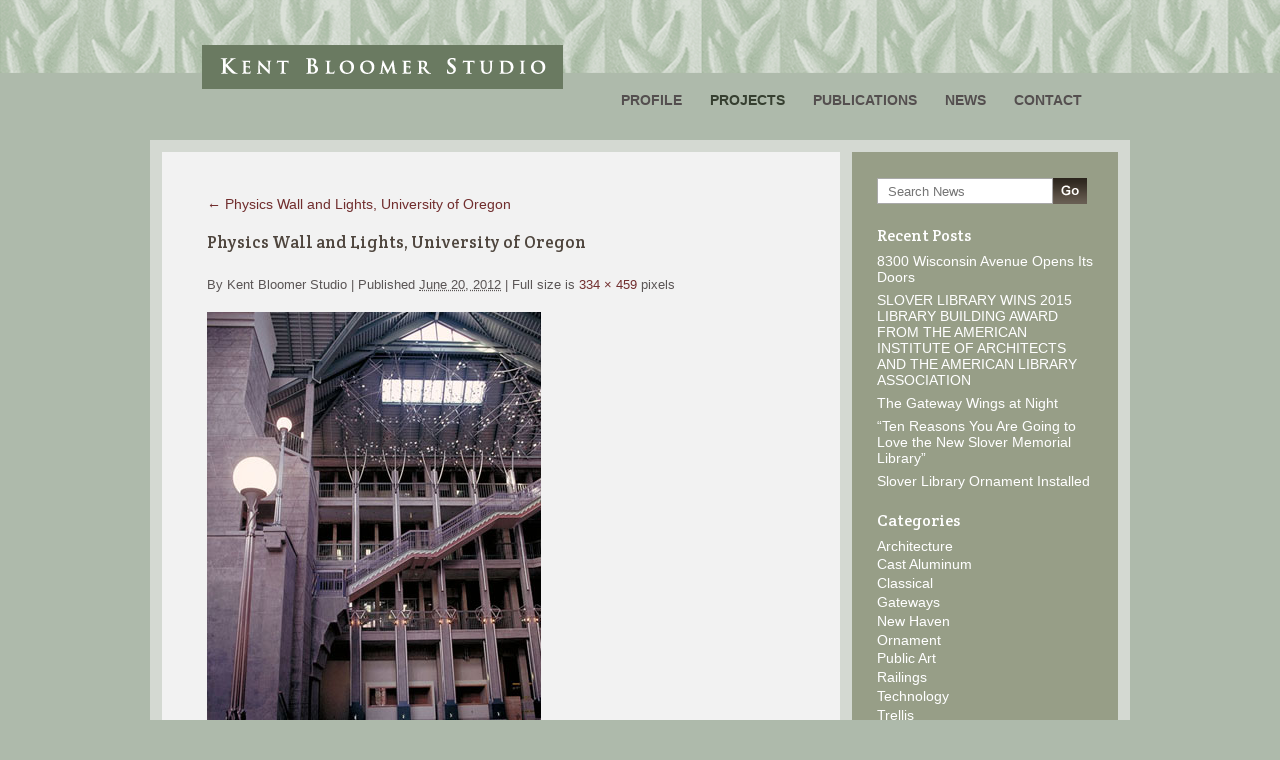

--- FILE ---
content_type: text/html; charset=UTF-8
request_url: https://bloomerstudio.com/projects/canopies-trellises/physics-wall-and-lights-university-of-oregon/proj_pwl_01/
body_size: 7501
content:
<!DOCTYPE html>
<html lang="en-US">
<head>
<meta charset="UTF-8" />

<link rel="profile" href="https://gmpg.org/xfn/11" />
<link rel="stylesheet" type="text/css" media="all" href="https://bloomerstudio.com/wordpress_1417579964/wp-content/themes/bloomerstudio/style.css" />
<link href='https://fonts.googleapis.com/css?family=Crete+Round' rel='stylesheet' type='text/css'>
<link rel="pingback" href="https://bloomerstudio.com/wordpress_1417579964/xmlrpc.php" />
<!--iPad -->
<meta name="viewport" content="width=1024" />
<meta name='robots' content='index, follow, max-image-preview:large, max-snippet:-1, max-video-preview:-1' />

	<!-- This site is optimized with the Yoast SEO plugin v21.1 - https://yoast.com/wordpress/plugins/seo/ -->
	<title>Physics Wall and Lights, University of Oregon - Kent Bloomer Studio</title>
	<link rel="canonical" href="https://bloomerstudio.com/projects/canopies-trellises/physics-wall-and-lights-university-of-oregon/proj_pwl_01/" />
	<meta property="og:locale" content="en_US" />
	<meta property="og:type" content="article" />
	<meta property="og:title" content="Physics Wall and Lights, University of Oregon - Kent Bloomer Studio" />
	<meta property="og:url" content="https://bloomerstudio.com/projects/canopies-trellises/physics-wall-and-lights-university-of-oregon/proj_pwl_01/" />
	<meta property="og:site_name" content="Kent Bloomer Studio" />
	<meta property="og:image" content="https://bloomerstudio.com/projects/canopies-trellises/physics-wall-and-lights-university-of-oregon/proj_pwl_01" />
	<meta property="og:image:width" content="334" />
	<meta property="og:image:height" content="459" />
	<meta property="og:image:type" content="image/jpeg" />
	<meta name="twitter:card" content="summary_large_image" />
	<script type="application/ld+json" class="yoast-schema-graph">{"@context":"https://schema.org","@graph":[{"@type":"WebPage","@id":"https://bloomerstudio.com/projects/canopies-trellises/physics-wall-and-lights-university-of-oregon/proj_pwl_01/","url":"https://bloomerstudio.com/projects/canopies-trellises/physics-wall-and-lights-university-of-oregon/proj_pwl_01/","name":"Physics Wall and Lights, University of Oregon - Kent Bloomer Studio","isPartOf":{"@id":"https://bloomerstudio.com/#website"},"primaryImageOfPage":{"@id":"https://bloomerstudio.com/projects/canopies-trellises/physics-wall-and-lights-university-of-oregon/proj_pwl_01/#primaryimage"},"image":{"@id":"https://bloomerstudio.com/projects/canopies-trellises/physics-wall-and-lights-university-of-oregon/proj_pwl_01/#primaryimage"},"thumbnailUrl":"https://bloomerstudio.com/wordpress_1417579964/wp-content/uploads/2012/06/proj_pwl_01.jpg","datePublished":"2012-06-20T19:53:56+00:00","dateModified":"2012-06-20T19:53:56+00:00","breadcrumb":{"@id":"https://bloomerstudio.com/projects/canopies-trellises/physics-wall-and-lights-university-of-oregon/proj_pwl_01/#breadcrumb"},"inLanguage":"en-US","potentialAction":[{"@type":"ReadAction","target":["https://bloomerstudio.com/projects/canopies-trellises/physics-wall-and-lights-university-of-oregon/proj_pwl_01/"]}]},{"@type":"ImageObject","inLanguage":"en-US","@id":"https://bloomerstudio.com/projects/canopies-trellises/physics-wall-and-lights-university-of-oregon/proj_pwl_01/#primaryimage","url":"https://bloomerstudio.com/wordpress_1417579964/wp-content/uploads/2012/06/proj_pwl_01.jpg","contentUrl":"https://bloomerstudio.com/wordpress_1417579964/wp-content/uploads/2012/06/proj_pwl_01.jpg","width":"334","height":"459","caption":"Physics Wall and Lights, University of Oregon"},{"@type":"BreadcrumbList","@id":"https://bloomerstudio.com/projects/canopies-trellises/physics-wall-and-lights-university-of-oregon/proj_pwl_01/#breadcrumb","itemListElement":[{"@type":"ListItem","position":1,"name":"Home","item":"https://bloomerstudio.com/"},{"@type":"ListItem","position":2,"name":"Projects","item":"https://bloomerstudio.com/projects/"},{"@type":"ListItem","position":3,"name":"Canopies &#038; Trellises","item":"https://bloomerstudio.com/projects/canopies-trellises/"},{"@type":"ListItem","position":4,"name":"Physics Wall and Lights, University of Oregon","item":"https://bloomerstudio.com/projects/canopies-trellises/physics-wall-and-lights-university-of-oregon/"},{"@type":"ListItem","position":5,"name":"Physics Wall and Lights, University of Oregon"}]},{"@type":"WebSite","@id":"https://bloomerstudio.com/#website","url":"https://bloomerstudio.com/","name":"Kent Bloomer Studio","description":"Architectural Ornament and Public Sculpture","potentialAction":[{"@type":"SearchAction","target":{"@type":"EntryPoint","urlTemplate":"https://bloomerstudio.com/?s={search_term_string}"},"query-input":"required name=search_term_string"}],"inLanguage":"en-US"}]}</script>
	<!-- / Yoast SEO plugin. -->


<link rel="alternate" type="application/rss+xml" title="Kent Bloomer Studio &raquo; Feed" href="https://bloomerstudio.com/feed/" />
<link rel="alternate" type="application/rss+xml" title="Kent Bloomer Studio &raquo; Comments Feed" href="https://bloomerstudio.com/comments/feed/" />
<link rel="alternate" type="application/rss+xml" title="Kent Bloomer Studio &raquo; Physics Wall and Lights, University of Oregon Comments Feed" href="https://bloomerstudio.com/projects/canopies-trellises/physics-wall-and-lights-university-of-oregon/proj_pwl_01/feed/" />
<script type="text/javascript">
window._wpemojiSettings = {"baseUrl":"https:\/\/s.w.org\/images\/core\/emoji\/14.0.0\/72x72\/","ext":".png","svgUrl":"https:\/\/s.w.org\/images\/core\/emoji\/14.0.0\/svg\/","svgExt":".svg","source":{"concatemoji":"https:\/\/bloomerstudio.com\/wordpress_1417579964\/wp-includes\/js\/wp-emoji-release.min.js?ver=5fc4389364c16e9221e1f42dd3126226"}};
/*! This file is auto-generated */
!function(e,a,t){var n,r,o,i=a.createElement("canvas"),p=i.getContext&&i.getContext("2d");function s(e,t){var a=String.fromCharCode,e=(p.clearRect(0,0,i.width,i.height),p.fillText(a.apply(this,e),0,0),i.toDataURL());return p.clearRect(0,0,i.width,i.height),p.fillText(a.apply(this,t),0,0),e===i.toDataURL()}function c(e){var t=a.createElement("script");t.src=e,t.defer=t.type="text/javascript",a.getElementsByTagName("head")[0].appendChild(t)}for(o=Array("flag","emoji"),t.supports={everything:!0,everythingExceptFlag:!0},r=0;r<o.length;r++)t.supports[o[r]]=function(e){if(p&&p.fillText)switch(p.textBaseline="top",p.font="600 32px Arial",e){case"flag":return s([127987,65039,8205,9895,65039],[127987,65039,8203,9895,65039])?!1:!s([55356,56826,55356,56819],[55356,56826,8203,55356,56819])&&!s([55356,57332,56128,56423,56128,56418,56128,56421,56128,56430,56128,56423,56128,56447],[55356,57332,8203,56128,56423,8203,56128,56418,8203,56128,56421,8203,56128,56430,8203,56128,56423,8203,56128,56447]);case"emoji":return!s([129777,127995,8205,129778,127999],[129777,127995,8203,129778,127999])}return!1}(o[r]),t.supports.everything=t.supports.everything&&t.supports[o[r]],"flag"!==o[r]&&(t.supports.everythingExceptFlag=t.supports.everythingExceptFlag&&t.supports[o[r]]);t.supports.everythingExceptFlag=t.supports.everythingExceptFlag&&!t.supports.flag,t.DOMReady=!1,t.readyCallback=function(){t.DOMReady=!0},t.supports.everything||(n=function(){t.readyCallback()},a.addEventListener?(a.addEventListener("DOMContentLoaded",n,!1),e.addEventListener("load",n,!1)):(e.attachEvent("onload",n),a.attachEvent("onreadystatechange",function(){"complete"===a.readyState&&t.readyCallback()})),(e=t.source||{}).concatemoji?c(e.concatemoji):e.wpemoji&&e.twemoji&&(c(e.twemoji),c(e.wpemoji)))}(window,document,window._wpemojiSettings);
</script>
<style type="text/css">
img.wp-smiley,
img.emoji {
	display: inline !important;
	border: none !important;
	box-shadow: none !important;
	height: 1em !important;
	width: 1em !important;
	margin: 0 0.07em !important;
	vertical-align: -0.1em !important;
	background: none !important;
	padding: 0 !important;
}
</style>
	<link rel='stylesheet' id='wp-block-library-css' href='https://bloomerstudio.com/wordpress_1417579964/wp-includes/css/dist/block-library/style.min.css?ver=5fc4389364c16e9221e1f42dd3126226' type='text/css' media='all' />
<style id='wp-block-library-theme-inline-css' type='text/css'>
.wp-block-audio figcaption{color:#555;font-size:13px;text-align:center}.is-dark-theme .wp-block-audio figcaption{color:hsla(0,0%,100%,.65)}.wp-block-audio{margin:0 0 1em}.wp-block-code{border:1px solid #ccc;border-radius:4px;font-family:Menlo,Consolas,monaco,monospace;padding:.8em 1em}.wp-block-embed figcaption{color:#555;font-size:13px;text-align:center}.is-dark-theme .wp-block-embed figcaption{color:hsla(0,0%,100%,.65)}.wp-block-embed{margin:0 0 1em}.blocks-gallery-caption{color:#555;font-size:13px;text-align:center}.is-dark-theme .blocks-gallery-caption{color:hsla(0,0%,100%,.65)}.wp-block-image figcaption{color:#555;font-size:13px;text-align:center}.is-dark-theme .wp-block-image figcaption{color:hsla(0,0%,100%,.65)}.wp-block-image{margin:0 0 1em}.wp-block-pullquote{border-top:4px solid;border-bottom:4px solid;margin-bottom:1.75em;color:currentColor}.wp-block-pullquote__citation,.wp-block-pullquote cite,.wp-block-pullquote footer{color:currentColor;text-transform:uppercase;font-size:.8125em;font-style:normal}.wp-block-quote{border-left:.25em solid;margin:0 0 1.75em;padding-left:1em}.wp-block-quote cite,.wp-block-quote footer{color:currentColor;font-size:.8125em;position:relative;font-style:normal}.wp-block-quote.has-text-align-right{border-left:none;border-right:.25em solid;padding-left:0;padding-right:1em}.wp-block-quote.has-text-align-center{border:none;padding-left:0}.wp-block-quote.is-large,.wp-block-quote.is-style-large,.wp-block-quote.is-style-plain{border:none}.wp-block-search .wp-block-search__label{font-weight:700}.wp-block-search__button{border:1px solid #ccc;padding:.375em .625em}:where(.wp-block-group.has-background){padding:1.25em 2.375em}.wp-block-separator.has-css-opacity{opacity:.4}.wp-block-separator{border:none;border-bottom:2px solid;margin-left:auto;margin-right:auto}.wp-block-separator.has-alpha-channel-opacity{opacity:1}.wp-block-separator:not(.is-style-wide):not(.is-style-dots){width:100px}.wp-block-separator.has-background:not(.is-style-dots){border-bottom:none;height:1px}.wp-block-separator.has-background:not(.is-style-wide):not(.is-style-dots){height:2px}.wp-block-table{margin:"0 0 1em 0"}.wp-block-table thead{border-bottom:3px solid}.wp-block-table tfoot{border-top:3px solid}.wp-block-table td,.wp-block-table th{word-break:normal}.wp-block-table figcaption{color:#555;font-size:13px;text-align:center}.is-dark-theme .wp-block-table figcaption{color:hsla(0,0%,100%,.65)}.wp-block-video figcaption{color:#555;font-size:13px;text-align:center}.is-dark-theme .wp-block-video figcaption{color:hsla(0,0%,100%,.65)}.wp-block-video{margin:0 0 1em}.wp-block-template-part.has-background{padding:1.25em 2.375em;margin-top:0;margin-bottom:0}
</style>
<link rel='stylesheet' id='classic-theme-styles-css' href='https://bloomerstudio.com/wordpress_1417579964/wp-includes/css/classic-themes.min.css?ver=1' type='text/css' media='all' />
<style id='global-styles-inline-css' type='text/css'>
body{--wp--preset--color--black: #000;--wp--preset--color--cyan-bluish-gray: #abb8c3;--wp--preset--color--white: #fff;--wp--preset--color--pale-pink: #f78da7;--wp--preset--color--vivid-red: #cf2e2e;--wp--preset--color--luminous-vivid-orange: #ff6900;--wp--preset--color--luminous-vivid-amber: #fcb900;--wp--preset--color--light-green-cyan: #7bdcb5;--wp--preset--color--vivid-green-cyan: #00d084;--wp--preset--color--pale-cyan-blue: #8ed1fc;--wp--preset--color--vivid-cyan-blue: #0693e3;--wp--preset--color--vivid-purple: #9b51e0;--wp--preset--color--blue: #0066cc;--wp--preset--color--medium-gray: #666;--wp--preset--color--light-gray: #f1f1f1;--wp--preset--gradient--vivid-cyan-blue-to-vivid-purple: linear-gradient(135deg,rgba(6,147,227,1) 0%,rgb(155,81,224) 100%);--wp--preset--gradient--light-green-cyan-to-vivid-green-cyan: linear-gradient(135deg,rgb(122,220,180) 0%,rgb(0,208,130) 100%);--wp--preset--gradient--luminous-vivid-amber-to-luminous-vivid-orange: linear-gradient(135deg,rgba(252,185,0,1) 0%,rgba(255,105,0,1) 100%);--wp--preset--gradient--luminous-vivid-orange-to-vivid-red: linear-gradient(135deg,rgba(255,105,0,1) 0%,rgb(207,46,46) 100%);--wp--preset--gradient--very-light-gray-to-cyan-bluish-gray: linear-gradient(135deg,rgb(238,238,238) 0%,rgb(169,184,195) 100%);--wp--preset--gradient--cool-to-warm-spectrum: linear-gradient(135deg,rgb(74,234,220) 0%,rgb(151,120,209) 20%,rgb(207,42,186) 40%,rgb(238,44,130) 60%,rgb(251,105,98) 80%,rgb(254,248,76) 100%);--wp--preset--gradient--blush-light-purple: linear-gradient(135deg,rgb(255,206,236) 0%,rgb(152,150,240) 100%);--wp--preset--gradient--blush-bordeaux: linear-gradient(135deg,rgb(254,205,165) 0%,rgb(254,45,45) 50%,rgb(107,0,62) 100%);--wp--preset--gradient--luminous-dusk: linear-gradient(135deg,rgb(255,203,112) 0%,rgb(199,81,192) 50%,rgb(65,88,208) 100%);--wp--preset--gradient--pale-ocean: linear-gradient(135deg,rgb(255,245,203) 0%,rgb(182,227,212) 50%,rgb(51,167,181) 100%);--wp--preset--gradient--electric-grass: linear-gradient(135deg,rgb(202,248,128) 0%,rgb(113,206,126) 100%);--wp--preset--gradient--midnight: linear-gradient(135deg,rgb(2,3,129) 0%,rgb(40,116,252) 100%);--wp--preset--duotone--dark-grayscale: url('#wp-duotone-dark-grayscale');--wp--preset--duotone--grayscale: url('#wp-duotone-grayscale');--wp--preset--duotone--purple-yellow: url('#wp-duotone-purple-yellow');--wp--preset--duotone--blue-red: url('#wp-duotone-blue-red');--wp--preset--duotone--midnight: url('#wp-duotone-midnight');--wp--preset--duotone--magenta-yellow: url('#wp-duotone-magenta-yellow');--wp--preset--duotone--purple-green: url('#wp-duotone-purple-green');--wp--preset--duotone--blue-orange: url('#wp-duotone-blue-orange');--wp--preset--font-size--small: 13px;--wp--preset--font-size--medium: 20px;--wp--preset--font-size--large: 36px;--wp--preset--font-size--x-large: 42px;--wp--preset--spacing--20: 0.44rem;--wp--preset--spacing--30: 0.67rem;--wp--preset--spacing--40: 1rem;--wp--preset--spacing--50: 1.5rem;--wp--preset--spacing--60: 2.25rem;--wp--preset--spacing--70: 3.38rem;--wp--preset--spacing--80: 5.06rem;}:where(.is-layout-flex){gap: 0.5em;}body .is-layout-flow > .alignleft{float: left;margin-inline-start: 0;margin-inline-end: 2em;}body .is-layout-flow > .alignright{float: right;margin-inline-start: 2em;margin-inline-end: 0;}body .is-layout-flow > .aligncenter{margin-left: auto !important;margin-right: auto !important;}body .is-layout-constrained > .alignleft{float: left;margin-inline-start: 0;margin-inline-end: 2em;}body .is-layout-constrained > .alignright{float: right;margin-inline-start: 2em;margin-inline-end: 0;}body .is-layout-constrained > .aligncenter{margin-left: auto !important;margin-right: auto !important;}body .is-layout-constrained > :where(:not(.alignleft):not(.alignright):not(.alignfull)){max-width: var(--wp--style--global--content-size);margin-left: auto !important;margin-right: auto !important;}body .is-layout-constrained > .alignwide{max-width: var(--wp--style--global--wide-size);}body .is-layout-flex{display: flex;}body .is-layout-flex{flex-wrap: wrap;align-items: center;}body .is-layout-flex > *{margin: 0;}:where(.wp-block-columns.is-layout-flex){gap: 2em;}.has-black-color{color: var(--wp--preset--color--black) !important;}.has-cyan-bluish-gray-color{color: var(--wp--preset--color--cyan-bluish-gray) !important;}.has-white-color{color: var(--wp--preset--color--white) !important;}.has-pale-pink-color{color: var(--wp--preset--color--pale-pink) !important;}.has-vivid-red-color{color: var(--wp--preset--color--vivid-red) !important;}.has-luminous-vivid-orange-color{color: var(--wp--preset--color--luminous-vivid-orange) !important;}.has-luminous-vivid-amber-color{color: var(--wp--preset--color--luminous-vivid-amber) !important;}.has-light-green-cyan-color{color: var(--wp--preset--color--light-green-cyan) !important;}.has-vivid-green-cyan-color{color: var(--wp--preset--color--vivid-green-cyan) !important;}.has-pale-cyan-blue-color{color: var(--wp--preset--color--pale-cyan-blue) !important;}.has-vivid-cyan-blue-color{color: var(--wp--preset--color--vivid-cyan-blue) !important;}.has-vivid-purple-color{color: var(--wp--preset--color--vivid-purple) !important;}.has-black-background-color{background-color: var(--wp--preset--color--black) !important;}.has-cyan-bluish-gray-background-color{background-color: var(--wp--preset--color--cyan-bluish-gray) !important;}.has-white-background-color{background-color: var(--wp--preset--color--white) !important;}.has-pale-pink-background-color{background-color: var(--wp--preset--color--pale-pink) !important;}.has-vivid-red-background-color{background-color: var(--wp--preset--color--vivid-red) !important;}.has-luminous-vivid-orange-background-color{background-color: var(--wp--preset--color--luminous-vivid-orange) !important;}.has-luminous-vivid-amber-background-color{background-color: var(--wp--preset--color--luminous-vivid-amber) !important;}.has-light-green-cyan-background-color{background-color: var(--wp--preset--color--light-green-cyan) !important;}.has-vivid-green-cyan-background-color{background-color: var(--wp--preset--color--vivid-green-cyan) !important;}.has-pale-cyan-blue-background-color{background-color: var(--wp--preset--color--pale-cyan-blue) !important;}.has-vivid-cyan-blue-background-color{background-color: var(--wp--preset--color--vivid-cyan-blue) !important;}.has-vivid-purple-background-color{background-color: var(--wp--preset--color--vivid-purple) !important;}.has-black-border-color{border-color: var(--wp--preset--color--black) !important;}.has-cyan-bluish-gray-border-color{border-color: var(--wp--preset--color--cyan-bluish-gray) !important;}.has-white-border-color{border-color: var(--wp--preset--color--white) !important;}.has-pale-pink-border-color{border-color: var(--wp--preset--color--pale-pink) !important;}.has-vivid-red-border-color{border-color: var(--wp--preset--color--vivid-red) !important;}.has-luminous-vivid-orange-border-color{border-color: var(--wp--preset--color--luminous-vivid-orange) !important;}.has-luminous-vivid-amber-border-color{border-color: var(--wp--preset--color--luminous-vivid-amber) !important;}.has-light-green-cyan-border-color{border-color: var(--wp--preset--color--light-green-cyan) !important;}.has-vivid-green-cyan-border-color{border-color: var(--wp--preset--color--vivid-green-cyan) !important;}.has-pale-cyan-blue-border-color{border-color: var(--wp--preset--color--pale-cyan-blue) !important;}.has-vivid-cyan-blue-border-color{border-color: var(--wp--preset--color--vivid-cyan-blue) !important;}.has-vivid-purple-border-color{border-color: var(--wp--preset--color--vivid-purple) !important;}.has-vivid-cyan-blue-to-vivid-purple-gradient-background{background: var(--wp--preset--gradient--vivid-cyan-blue-to-vivid-purple) !important;}.has-light-green-cyan-to-vivid-green-cyan-gradient-background{background: var(--wp--preset--gradient--light-green-cyan-to-vivid-green-cyan) !important;}.has-luminous-vivid-amber-to-luminous-vivid-orange-gradient-background{background: var(--wp--preset--gradient--luminous-vivid-amber-to-luminous-vivid-orange) !important;}.has-luminous-vivid-orange-to-vivid-red-gradient-background{background: var(--wp--preset--gradient--luminous-vivid-orange-to-vivid-red) !important;}.has-very-light-gray-to-cyan-bluish-gray-gradient-background{background: var(--wp--preset--gradient--very-light-gray-to-cyan-bluish-gray) !important;}.has-cool-to-warm-spectrum-gradient-background{background: var(--wp--preset--gradient--cool-to-warm-spectrum) !important;}.has-blush-light-purple-gradient-background{background: var(--wp--preset--gradient--blush-light-purple) !important;}.has-blush-bordeaux-gradient-background{background: var(--wp--preset--gradient--blush-bordeaux) !important;}.has-luminous-dusk-gradient-background{background: var(--wp--preset--gradient--luminous-dusk) !important;}.has-pale-ocean-gradient-background{background: var(--wp--preset--gradient--pale-ocean) !important;}.has-electric-grass-gradient-background{background: var(--wp--preset--gradient--electric-grass) !important;}.has-midnight-gradient-background{background: var(--wp--preset--gradient--midnight) !important;}.has-small-font-size{font-size: var(--wp--preset--font-size--small) !important;}.has-medium-font-size{font-size: var(--wp--preset--font-size--medium) !important;}.has-large-font-size{font-size: var(--wp--preset--font-size--large) !important;}.has-x-large-font-size{font-size: var(--wp--preset--font-size--x-large) !important;}
.wp-block-navigation a:where(:not(.wp-element-button)){color: inherit;}
:where(.wp-block-columns.is-layout-flex){gap: 2em;}
.wp-block-pullquote{font-size: 1.5em;line-height: 1.6;}
</style>
<script type='text/javascript' src='https://bloomerstudio.com/wordpress_1417579964/wp-includes/js/jquery/jquery.min.js?ver=3.6.1' id='jquery-core-js'></script>
<script type='text/javascript' src='https://bloomerstudio.com/wordpress_1417579964/wp-includes/js/jquery/jquery-migrate.min.js?ver=3.3.2' id='jquery-migrate-js'></script>
<script type='text/javascript' src='https://bloomerstudio.com/wordpress_1417579964/wp-content/themes/bloomerstudio/jsLib/jquery.cycle.all.js?ver=5fc4389364c16e9221e1f42dd3126226' id='jquery-cycle-js'></script>
<link rel="https://api.w.org/" href="https://bloomerstudio.com/wp-json/" /><link rel="alternate" type="application/json" href="https://bloomerstudio.com/wp-json/wp/v2/media/259" /><link rel="alternate" type="application/json+oembed" href="https://bloomerstudio.com/wp-json/oembed/1.0/embed?url=https%3A%2F%2Fbloomerstudio.com%2Fprojects%2Fcanopies-trellises%2Fphysics-wall-and-lights-university-of-oregon%2Fproj_pwl_01%2F" />
<link rel="alternate" type="text/xml+oembed" href="https://bloomerstudio.com/wp-json/oembed/1.0/embed?url=https%3A%2F%2Fbloomerstudio.com%2Fprojects%2Fcanopies-trellises%2Fphysics-wall-and-lights-university-of-oregon%2Fproj_pwl_01%2F&#038;format=xml" />
<!-- All in one Favicon 4.8 --><link rel="shortcut icon" href="https://bloomerstudio.com/wordpress_1417579964/wp-content/uploads/2012/06/favicon.ico" />
<!--slideshow -->
</head>

<body data-rsssl=1 class="attachment attachment-template-default attachmentid-259 attachment-jpeg">
<div id="ctnr">
	<div id="hdr">
		<div id="logo"><a href="https://bloomerstudio.com/" title="Kent Bloomer Studio - Architectural Ornament and Public Sculpture">Kent Bloomer Studio</a></div>
		<div id="nav">
						<div class="skip-link screen-reader-text"><a href="#content" title="Skip to content">Skip to content</a></div>
						<ul>
				<li class="page_item page-item-12 page_item_has_children"><a href="https://bloomerstudio.com/profile/">Profile</a></li>
<li class="page_item page-item-14 page_item_has_children current_page_ancestor"><a href="https://bloomerstudio.com/projects/">Projects</a></li>
<li class="page_item page-item-314"><a href="https://bloomerstudio.com/publications/">Publications</a></li>
<li class="page_item page-item-10"><a href="https://bloomerstudio.com/news/">News</a></li>
<li class="page_item page-item-16"><a href="https://bloomerstudio.com/contact/">Contact</a></li>
			</ul>
		</div>
	</div><!-- #header -->

	<div id="main">

		<div id="sec">
			<table cellspacing="0">
				<tr>
					<td id="content" role="main" class="content-blog">

					

									<p class="page-title"><a href="https://bloomerstudio.com/projects/canopies-trellises/physics-wall-and-lights-university-of-oregon/" title="Return to Physics Wall and Lights, University of Oregon" rel="gallery"><span class="meta-nav">&larr;</span> Physics Wall and Lights, University of Oregon</a></p>
				
				<div id="post-259" class="post-259 attachment type-attachment status-inherit hentry">
					<h2 class="entry-title">Physics Wall and Lights, University of Oregon</h2>

					<div class="entry-meta">
						<span class="meta-prep meta-prep-author">By</span> <span class="author vcard"><a class="url fn n" href="https://bloomerstudio.com/author/bloomerstudio/" title="View all posts by Kent Bloomer Studio" rel="author">Kent Bloomer Studio</a></span>						<span class="meta-sep">|</span>
						<span class="meta-prep meta-prep-entry-date">Published</span> <span class="entry-date"><abbr class="published" title="7:53 pm">June 20, 2012</abbr></span> <span class="meta-sep">|</span> Full size is <a href="https://bloomerstudio.com/wordpress_1417579964/wp-content/uploads/2012/06/proj_pwl_01.jpg" title="Link to full-size image">334 &times; 459</a> pixels											</div><!-- .entry-meta -->

					<div class="entry-content">
						<div class="entry-attachment">
						<p class="attachment"><a href="https://bloomerstudio.com/projects/canopies-trellises/physics-wall-and-lights-university-of-oregon/proj_pwl_02/" title="Physics Wall and Lights, University of Oregon" rel="attachment"><img width="334" height="459" src="https://bloomerstudio.com/wordpress_1417579964/wp-content/uploads/2012/06/proj_pwl_01.jpg" class="attachment-900x900 size-900x900" alt="Physics Wall and Lights, University of Oregon" decoding="async" loading="eager" /></a></p>

						<div id="nav-below" class="navigation">
							<div class="nav-previous"></div>
							<div class="nav-next"><a href='https://bloomerstudio.com/projects/canopies-trellises/physics-wall-and-lights-university-of-oregon/proj_pwl_02/'>Physics Wall and Lights, University of Oregon</a></div>
						</div><!-- #nav-below -->
						</div><!-- .entry-attachment -->
						<div class="entry-caption"></div>


					</div><!-- .entry-content -->

					<div class="entry-utility">
						Bookmark the <a href="https://bloomerstudio.com/projects/canopies-trellises/physics-wall-and-lights-university-of-oregon/proj_pwl_01/" title="Permalink to Physics Wall and Lights, University of Oregon" rel="bookmark">permalink</a>.											</div><!-- .entry-utility -->
				</div><!-- #post-## -->


			<div id="comments">




	<div id="respond" class="comment-respond">
		<h3 id="reply-title" class="comment-reply-title">Leave a Reply <small><a rel="nofollow" id="cancel-comment-reply-link" href="/projects/canopies-trellises/physics-wall-and-lights-university-of-oregon/proj_pwl_01/#respond" style="display:none;">Cancel reply</a></small></h3><p class="must-log-in">You must be <a href="https://bloomerstudio.com/wordpress_1417579964/wp-login.php?redirect_to=https%3A%2F%2Fbloomerstudio.com%2Fprojects%2Fcanopies-trellises%2Fphysics-wall-and-lights-university-of-oregon%2Fproj_pwl_01%2F">logged in</a> to post a comment.</p>	</div><!-- #respond -->
	
</div><!-- #comments -->


					</td><!-- #content -->
					<td id="sidebar">
					
		<div id="primary" class="widget-area" role="complementary">
			<div class="widget">
				<ul class="xoxo">
	
	<li id="search-2" class="widget-container widget_search">	<form method="get" id="searchform" action="https://bloomerstudio.com/">
		<input type="hidden" name="post_type[]" value="post" />
		<input type="hidden" name="post_type[]" value="awards" />
		<input type="hidden" name="post_type[]" value="publications" />
		<input type="text" class="field" name="s" id="s" placeholder="Search News" onfocus='javascript:if (this.value==&#039;Search News&#039;) {this.value=&#039;&#039;;}' onblur='javascript:if (this.value==&#039;&#039;) {this.value=&#039;Search News&#039;;}' />
		<input name="submit" type="image" class="submit" id="searchsubmit" src="https://bloomerstudio.com/wordpress_1417579964/wp-content/themes/bloomerstudio/images/btn_search_go.gif" alt="Search Bloomer Studio" />
	</form>
</li>
		<li id="recent-posts-2" class="widget-container widget_recent_entries">
		<h3 class="widget-title">Recent Posts</h3>
		<ul>
											<li>
					<a href="https://bloomerstudio.com/2016/11/8300-wisconsin-avenue-opens-its-doors/">8300 Wisconsin Avenue Opens Its Doors</a>
									</li>
											<li>
					<a href="https://bloomerstudio.com/2015/04/slover-library-wins-2015-library-building-award-from-the-american-institute-of-architects-and-the-american-library-association/">SLOVER LIBRARY WINS   2015 LIBRARY BUILDING AWARD  FROM THE AMERICAN INSTITUTE OF ARCHITECTS AND  THE AMERICAN LIBRARY ASSOCIATION</a>
									</li>
											<li>
					<a href="https://bloomerstudio.com/2014/11/the-gateway-wings-at-night/">The Gateway Wings at Night</a>
									</li>
											<li>
					<a href="https://bloomerstudio.com/2014/11/ten-reasons-you-are-going-to-love-slover-library/">&#8220;Ten Reasons You Are Going to Love the New Slover Memorial Library&#8221;</a>
									</li>
											<li>
					<a href="https://bloomerstudio.com/2014/11/slover-library-ornament-installed/">Slover Library Ornament Installed</a>
									</li>
					</ul>

		</li><li id="categories-2" class="widget-container widget_categories"><h3 class="widget-title">Categories</h3>
			<ul>
					<li class="cat-item cat-item-3"><a href="https://bloomerstudio.com/category/architecture/">Architecture</a>
</li>
	<li class="cat-item cat-item-9"><a href="https://bloomerstudio.com/category/cast-aluminum/">Cast Aluminum</a>
</li>
	<li class="cat-item cat-item-10"><a href="https://bloomerstudio.com/category/classical/">Classical</a>
</li>
	<li class="cat-item cat-item-11"><a href="https://bloomerstudio.com/category/gateways/">Gateways</a>
</li>
	<li class="cat-item cat-item-8"><a href="https://bloomerstudio.com/category/new-haven/">New Haven</a>
</li>
	<li class="cat-item cat-item-4"><a href="https://bloomerstudio.com/category/ornament/">Ornament</a>
</li>
	<li class="cat-item cat-item-13"><a href="https://bloomerstudio.com/category/public-art/">Public Art</a>
</li>
	<li class="cat-item cat-item-7"><a href="https://bloomerstudio.com/category/railings/">Railings</a>
</li>
	<li class="cat-item cat-item-5"><a href="https://bloomerstudio.com/category/technology/">Technology</a>
</li>
	<li class="cat-item cat-item-6"><a href="https://bloomerstudio.com/category/trellis/">Trellis</a>
</li>
	<li class="cat-item cat-item-1"><a href="https://bloomerstudio.com/category/uncategorized/">Uncategorized</a>
</li>
			</ul>

			</li><li id="archives-2" class="widget-container widget_archive"><h3 class="widget-title">Archives</h3>
			<ul>
					<li><a href='https://bloomerstudio.com/2016/11/'>November 2016</a></li>
	<li><a href='https://bloomerstudio.com/2015/04/'>April 2015</a></li>
	<li><a href='https://bloomerstudio.com/2014/11/'>November 2014</a></li>
	<li><a href='https://bloomerstudio.com/2013/11/'>November 2013</a></li>
	<li><a href='https://bloomerstudio.com/2013/10/'>October 2013</a></li>
	<li><a href='https://bloomerstudio.com/2013/05/'>May 2013</a></li>
	<li><a href='https://bloomerstudio.com/2013/01/'>January 2013</a></li>
	<li><a href='https://bloomerstudio.com/2012/11/'>November 2012</a></li>
	<li><a href='https://bloomerstudio.com/2012/06/'>June 2012</a></li>
			</ul>

			</li>				</ul>
			</div>
		</div><!-- #primary .widget-area -->
					</td>
				</tr>
			</table>
		</div><!-- #sec -->

	</div><!-- #main -->
	
</div><!-- #wrapper -->
<div id="ftr">
	<div id="msthd">
		

			<div id="footer-widget-area" role="complementary">

				<div id="first" class="widget-area">
					<ul class="xoxo">
						<li id="text-2" class="widget-container widget_text">			<div class="textwidget"><ul>
			<li><span>&copy; 2017 Kent Bloomer Studio</span></li>
			<li>319 Peck Street, New Haven, CT 06513</li>
			<li>(203) 562-7559 tel</li>
			<li><a href="mailto:info@bloomerstudio.com" title="Email Kent Bloomer Studio">info@bloomerstudio.com</a></li>
		</ul>
		<p>Site design by <a href="http://www.duuplex.com/" title="Duuplex Design" target="_blank" rel="noopener">Duuplex</a></p></div>
		</li>					</ul>
				</div><!-- #first .widget-area -->




			</div><!-- #footer-widget-area -->
	</div>
	<div id="scl">
		<ul>
			<li><a href="https://www.facebook.com/BloomerStudio" title="Find Kent Bloomer Studio on Facebook" target="_blank"><img src="https://bloomerstudio.com/wordpress_1417579964/wp-content/themes/bloomerstudio/images/icn_facebook.png" width="22" height="21" alt="Find Kent Bloomer Studio on Facebook" /></a></li>
			<!--<li><a href="#" title="Connect with Kent Bloomer Studio on LinkedIn" target="_blank"><img src="https://bloomerstudio.com/wordpress_1417579964/wp-content/themes/bloomerstudio/images/icn_linkedin.png" width="21" height="21" alt="Connect with Kent Bloomer Studio on LinkedIn" /></a></li> -->
		</ul>
	</div>
</div><!-- #footer -->
<script type='text/javascript' src='https://bloomerstudio.com/wordpress_1417579964/wp-includes/js/comment-reply.min.js?ver=5fc4389364c16e9221e1f42dd3126226' id='comment-reply-js'></script>
</body>
</html>

<!-- Dynamic page generated in 0.650 seconds. -->
<!-- Cached page generated by WP-Super-Cache on 2026-01-14 07:35:14 -->

<!-- Compression = gzip -->

--- FILE ---
content_type: text/css
request_url: https://bloomerstudio.com/wordpress_1417579964/wp-content/themes/bloomerstudio/style.css
body_size: 4454
content:
/*
Theme Name: Kent Bloomer Studio
Theme URI: http://bloomerstudio.com/
Description: Custom Theme for Kent Bloomer Studio
Author: Duuplex
Version: 1.0
*/
html, body {
	height: 100%;
}
body {
	font: 14px Arial, Helvetica, sans-serif;
	color: #5b5656;
	text-align: center;
	margin: 0px auto;
	background: #aebaab url(images/bg.gif) repeat-x;
	height: 100%; /* needed for container min-height */
}
img {
	border-width: 0px;
}
table {
	border-width: 0px;
}
td {
	vertical-align: top;
	padding: 0px;
}
form {
	margin: 0;
}
p, li {
	line-height: 1.5em;
	margin: 0px 0px 1.1em;
	font-size: 14px;
}
pre {
	white-space: normal;
	font: 14px Arial, Helvetica, sans-serif;
	line-height: 1.5em;
	margin: 0px 0px 1.1em;
}
.content-staff p {
	margin: 0px 0px .4em;
}
.content-services p {
	margin: 0px 0px 1.4em;
}
a, a:active, a:visited {
	color: #712e2e;
	text-decoration: none;
	outline: none !important;
}
a:hover {
	color: #712e2e;
	text-decoration: underline;
}
:active {
	outline: none !important;
}
:focus {
	-moz-outline-style: none !important;
	outline: none !important;
}
h1 {
	font-size: 16px;
	font-weight: bold;
	color: #4f463e;
	line-height: 1.4em;
	margin: 0 0 .2em;
}
h1.entry-title {
	font-size: 18px;
	margin: 0 0 .5em;
}
h1.entry-title a, h1.entry-title a:active, h1.entry-title a:visited {
	color: #4F463E;
}
h1.page-title {
	font-size: 16px;
	margin: 0 0 1em;
}
h2 {
	font-size: 17px;
	font-weight: 300;
	color: #4f463e;
	line-height: 1.5em;
	margin: 0 0 1.3em;
	font-family: 'Crete Round', serif;
}
.content-staff h2 {
	font-size: 14px;
	margin: 0 0 .3em;
}
h3 {
	font-size: 16px;
	font-weight: 300;
	color: #4f463e;
	line-height: 1.5em;
	margin: 0;
	font-family: 'Crete Round', serif;
}
h4 {
	font-size: 16px;
	font-weight: 300;
	color: #4f463e;
	line-height: 1.5em;
	margin: 0 0 0.5em;
	font-family: 'Crete Round', serif;
}
h4.wp-socializer-title {
	float: left;
	margin: 4px 8px 0 0;
	font-weight: bold;
	font-size: 12px;
}
h5 {
	font-size: 14px;
	font-weight: normal;
	color: #303030;
	margin: 6px 0px 0.5em;
	line-height: 1.4em;
}
h6 {
	font-size: 14px;
	line-height: 1.5em;
	font-weight: bold;
	color: #303030;
	margin: 0px 0px 2px;
}
.SSImage {
	position: absolute;
}
.SSImage img {
	display: block;
}

/*container*/
#ctnr {
	width: 980px;
	padding: 0 22px;
	margin: 0 auto;
	text-align: left;
	min-height: 100%;
	height: auto !important;
	height: 100%;
}
#main {
	overflow: auto;
	padding-bottom: 103px;
}
#ctnr #hdr {
	height: 140px;
	width: 980px;
}
#ctnr #hdr #logo {
	float: left;
	margin-top: 45px;
	margin-left: 52px;
}
#ctnr #hdr #logo a {
	display: block;
	background: url(images/logo.gif) no-repeat;
	width: 361px;
	height: 44px;
	text-indent: -9999px;
}
#ctnr #hdr #nav {
	float: right;
	margin: 90px 48px 0 0;
}
#ctnr #hdr #nav ul {
	margin: 0px;
	padding: 0px;
}
#ctnr #hdr #nav ul li {
	float: left;
	list-style: none;
	margin-left: 28px;
}
#ctnr #hdr #nav ul li a {
	display: block;
	height: 19px;
	font-size: 14px;
	font-weight: bold;
	text-transform: uppercase;
	color: #544f4f;
}
#ctnr #hdr #nav .current_page_item a, #ctnr #hdr #nav .current_page_parent a, #ctnr #hdr #nav .current_page_ancestor a {
	color: #363f30;
}

/*home*/
#ctnr #home {
	background: #d4d9d2;
	padding: 12px;
	height: 464px;
}
#ctnr #mission {
	float: left;
	height: 464px;
	width: 294px;
	background: #f2f2f2;
	margin-right: 12px;
}
#ctnr #mission h1 {
	margin: 10px 35px 10px 40px;
	font: 300 19px/1.5em 'Crete Round', serif;
}
#ctnr #mission p {
	margin: 0px 37px 16px 40px;
	font-size: 16px;
}
#ctnr #mission p.view {
	text-transform: uppercase;
	font-size: 13px;
	color: #712e2e;
	font-weight: bold;
	margin-bottom: 28px;
}
#ctnr #mission td {
	height: 464px;
	padding: 0;
	vertical-align: middle;
}
#ctnr #mission #newsHome {
	list-style: none;
	background: #e6e1dd;
	padding: 10px 15px 8px;
	line-height: 1.4em;
	margin: 32px 25px 0;
	font-size: 13px;
}
#ctnr #mission #newsHome h2 {
	font-size: 13px;
	margin: 0;
}
#ctnr #mission #newsHome p {
	color: #4e4a4a;
	font-size: 13px;
	margin: 0;
}
#ctnr #mission #newsHome .meta-nav {
	font-size: 12px;
}
#ctnr #picHome {
	float: left;
	height: 464px;
	width: 650px;
	position: relative;
	background: #fff;
}
/*secondary*/
#ctnr #sec {
	background: #d4d9d2;
	padding: 12px;
	margin: 0;
}
.page-id-14 #ctnr #sec {
	background: #d4d9d2;
	padding: 6px;
	margin: 0 5px;
}
#ctnr #sec #picSec {
	width: 267px;
	background: #979E87;
	line-height: 1px;
}
#ctnr #sec #picSec #navSec {
	background: #f2f2f2;
	width: 235px;
	padding: 33px 0 63px 32px;
	border-bottom: 9px solid #F0EEEC;
}
#ctnr #sec #picSec #navSec ul {
	padding: 0px;
	margin: 0px;
	list-style: none;
}
#ctnr #sec #picSec #navSec ul li {
	margin: 0px;
	padding: 0px;
	height: 26px;
}
#ctnr #sec #picSec #navSec ul li a {
	display: block;
	text-indent: -9999px;
	height: 26px;
}
#navSec .page-item-2 > a {
	background: url("images/nav_sec_companyprofile.png") no-repeat;
	width: 140px;
}
#navSec .page-item-10 > a {
	background: url("images/nav_sec_staff.png") no-repeat;
	width: 44px;
}
#navSec .page-item-2 > a:hover, #navSec .page-item-10 > a:hover {
	background-position: 0 -26px;
}
#navSec .page-item-2.current_page_item > a, #navSec .page-item-10.current_page_item > a, #navSec .page-item-10.current_page_parent > a {
	background-position: 0 -26px;
}


/*portfolio*/
#ctnr #sec #portfolio {
	background: #d4d9d2;
	width: 100%;
}
#ctnr #sec #portfolio ul#pic {
	list-style: none;
	margin: 0;
	padding: 0;
}
/*used for 5 across*/
#ctnr #sec #portfolio ul#pic li {
	width: 188px;
	margin: 0 10px 0 0;
	padding: 0;
	float: left;
	background: #e3ddd8;
	line-height: 1px;
}
/*used for 4 across*/
#ctnr #sec #portfolio ul#pic li {
	width: 237px;
	margin: 0 10px 0 0;
	padding: 0;
	float: left;
	background: #e3ddd8;
	line-height: 1px;
}
/*used for 3 across*/
#ctnr #sec #portfolio ul#pic li {
	width: 307px;
	margin: 6px;
	padding: 0;
	float: left;
	background: #f2f2f2;
	line-height: 1px;
}
#ctnr #sec #portfolio ul#pic li:hover a.pic {
	opacity: 0.5;
	filter: alpha(opacity=50);
}
#ctnr #sec #portfolio ul#pic li a.pic {
	display: block;
	vertical-align: bottom;
	padding-top: 0px;
	width: 307px;
	height: 176px;
}
#ctnr #sec #portfolio ul#pic li h2 {
	text-align: center;
	vertical-align: middle;
	font: 300 16px/42px 'Crete Round', serif;
	margin: 0px;
}
#ctnr #sec #portfolio ul#pic li h2 a {
	color: #5b5656;
	text-decoration: none;
	display: block;
	text-transform: uppercase;
}
#portfolio #wrkInfo {
	padding: 13px 0 0 0;
	width: 614px;
	position: relative;
}
#portfolio #wrkInfo #wrkTtl, #portfolio #wrkInfo #wrkSld .arr, #portfolio #wrkInfo #wrkSld #wrkDot, #portfolio #wrkInfo #wrkSld #wrkBtn {
	float: left;
}
#portfolio #wrkInfo #wrkTtl {
	padding-top: 2px;
}
#portfolio #wrkInfo #wrkTtl h1 {
	margin: 0;
}
#portfolio #wrkInfo #wrkSld {
	float: right;
}
#portfolio #wrkInfo #wrkSld .arr  {
	margin: 0;
}
#portfolio #wrkInfo #wrkSld #wrkBtn {
	margin-left: 23px;
}
#portfolio #wrkInfo #wrkSld #wrkBtn img {
	display: block;
}
#portfolio #wrkInfo #wrkSld #wrkInd #wrkDot {
	margin: 0 7px;
	padding: 0;
}
#portfolio #wrkInfo #wrkSld #wrkInd #wrkDot li {
	float: left;
	list-style: none;
	height: 6px;
	width: 12px;
}
#portfolio #picPortOver {
	position: absolute;
	visibility: hidden;
	height: 459px;
	width: 614px;
	bottom: 40px;
	z-index: 10;
}
#portfolio #picPortContent {
	background: #857c7c;
	width: 614px;
	filter: alpha(opacity=85);
	-moz-opacity: .85;
	opacity: .85;
	text-align: left;
	position: absolute;
	bottom: 0;
	left: 0;
}
#portfolio #picPortText {
	position: absolute;
	padding: 24px 32px 16px;
	left: 0;
	bottom: 0;
	text-align: left;
}
#portfolio #picPortText p {
	color: #fff;
	font-weight: bold;
	font-size: 13px;
	line-height: 1.5em;
}
#portfolio #picPortButton {
	margin: 0 0 0 524px;
	position: absolute;
	left: 0;
	top: 472px;
}

/*projects*/
#ctnr #sec #portfolio #projLst {
	clear: both;
	text-align: center;
	margin: 0px auto 10px;
}
#ctnr #sec #portfolio #projLst select {
	margin-top: 11px;
	background: #fafafa url(images/bg_select.png) repeat-x;
	border: 1px solid #acb2ab;
	font-size: 13px;
	color: #353535;
	padding: 2px 1px;
}


/*content*/
#ctnr #sec #content {
	padding: 42px 44px 30px 45px;
	width: 588px;
	background: #f2f2f2;
	border-right: 12px solid #d4d9d2;
}
#ctnr #sec #content.content-blog, #ctnr #sec #content.content-blog .entry-content {
	width: 589px;
}
#ctnr #sec #content.content-portfolio {
	padding: 0;
	width: 614px;
	height: 459px;
	text-align: center;
	background: #d4d9d2;
	z-index: 0;
}
#ctnr #sec #content.content-portfolio #wrkImg {
	position: relative;
	margin: 0 auto;
	width: 614px;
	height: 459px;
	background: #a0a0a0;
	z-index: 1;
}
#ctnr #sec #content.content-portfolio #wrkImg .highlight_sld {
	width: 614px;
	height: 459px;
}
#ctnr #sec #content.content-portfolio #wrkImg .highlight_sld table {
	text-align: center;
}
#ctnr #sec #content.content-portfolio #wrkImg .highlight_sld table tr td {
	height: 459px;
	padding: 0;
	vertical-align: middle;
}
#ctnr #sec #content.content-portfolio #wrkImg .highlight_sld img {
	margin: auto; 
	display: block;
}
#ctnr #sec #sldTh {
	width: 83px;
	border-right: 12px solid #d4d9d2;
}
#ctnr #sec #sldTh .th_sld {
	width: 83px;
	cursor: pointer;
	margin-bottom: 12px;
}
#ctnr #sec #sldTh #sld7.th_sld { /*last slide no margin*/
	margin-bottom: 0;
}
#ctnr #sec #sldTh .th_sld img {
	display: block;
}
#ctnr #sec #content .entry {
	clear: both;
}
.page-template-page-publications-php #ctnr #sec #content .entry .picThumb {
	float: left;
	width: 159px;
	text-align: center;
}
.page-template-page-publications-php #ctnr #sec #content .entry .picThumb p {
	font-size: 11px;
	margin: 14px 0 0;
}
.page-template-page-publications-php #ctnr #sec #content .entry .content {
	float: left;
	padding: 0 0 0 20px;
	width: 409px;
	padding-bottom: 36px;
}
.page-template-page-publications-php #ctnr #sec #content .entry h1 {
	font-size: 16px;
	font-style: italic;
	font-weight: 300;
	font-family: 'Crete Round', serif;
}
.page-template-page-publications-php #ctnr #sec #content .entry h1 span {
	font-style: normal;
}
.page-template-page-publications-php #ctnr #sec #content .entry p {
	margin-bottom: .8em;
}
.page-template-page-publications-php #ctnr #sec #content .entry p.publisher {
	font-size: 12px;
	line-height: 1.5em;
	margin-bottom: .8em;
}
.page-template-page-publications-php #ctnr #sec #content .entry p.available {
	font-size: 12px;
}
#ctnr #sec #content #map {
	width: 316px;
	margin-top: 24px;
	margin-bottom: 20px;
}
#ctnr #sec #content #map iframe {
	border: 1px solid #7a736c;
}

/*blog*/
#ctnr #sec #sidebar {
	width: 217px;
	background: #979e87;
	padding: 0 25px 25px;
}
.page #ctnr #sec #sidebar {
	width: 195px;
	background: #f2f2f2;
	padding: 0 20px 12px;
}
#sidebar .widget {
	margin: 16px 0 0;
}
#sidebar .widget ul {
	margin: 0 0 7px;
	padding: 0;
	list-style: none;
}
#sidebar .widget ul.active {
	margin-bottom: 17px;
	margin-left: 8px;
}
#sidebar .widget ul li {
	margin: 0 0 .5em;
	line-height: 1.2em;
	font-size: 14px;
}
#sidebar .widget ul li.widget_search {
	padding-top: 10px;
}
.page #sidebar .widget ul li {
	margin: 0 0 .5em;
	line-height: 1em;
	font-size: 15px;
}
#sidebar .widget ul li ul {
	margin-bottom: 20px;
}
#sidebar .widget.category ul li, #sidebar .widget.archive ul li {
	margin: 0;
}
#sidebar .widget ul li a, #sidebar .widget ul li a:active, #sidebar .widget ul li a:visited {
	color: #fff;
	font-weight: normal;
	font-size: 14px;
}
.page #sidebar .widget ul li a, .page #sidebar .widget ul li a:active, .page #sidebar .widget ul li a:visited {
	color: #5b5656;
	font-weight: bold;
	font-size: 12px;
}
#sidebar .widget .current_page_item a, #sidebar .widget .current_page_item a:active, #sidebar .widget .current_page_item a:visited, #sidebar .widget .current-cat a, #sidebar .widget .current-cat a:active, #sidebar .widget .current-cat a:visited {
	color: #fff;
	font-weight: normal;
	font-size: 14px;
}
.page #sidebar .widget .current_page_item a, .page #sidebar .widget .current_page_item a:active, .page #sidebar .widget .current_page_item a:visited, .page #sidebar .widget .current-cat a, .page #sidebar .widget .current-cat a:active, .page #sidebar .widget .current-cat a:visited {
	color: #718167;
	font-weight: bold;
	font-size: 12px;
}
#sidebar .widget .pagenav .current_page_item a, #sidebar .widget .pagenav .current_page_item a:active, #sidebar .widget .pagenav .current_page_item a:visited, #sidebar .widget .pagenav a, #sidebar .widget .pagenav a:active, #sidebar .widget .pagenav a:visited {
	font-size: 12px;
}
#sidebar .widget .current-menu-item a, #sidebar .widget .current-menu-item a:active, #sidebar .widget .current-menu-item a:visited {
	color: #fff;
	font-weight: bold;
}
.page #sidebar .widget .current-menu-item a, .page #sidebar .widget .current-menu-item a:active, .page #sidebar .widget .current-menu-item a:visited {
	color: #718167;
}
#sidebar .widget ul li.widget_categories ul li, #sidebar .widget ul li.widget_archive ul li {
	margin-bottom: .2em;
}
.page #sidebar .widget ul li.widget_categories ul li, .page #sidebar .widget ul li.widget_archive ul li {
	margin-bottom: .5em;
}
.page #sidebar .widget ul li h3, .page #sidebar .widget ul li h4 {
	color: #5b5656;
}
#sidebar .widget h4, #sidebar .widget h3, #sidebar .widget ul li h3 a, #sidebar .widget ul li h3 a:active, #sidebar .widget ul li h3 a:visited, #sidebar .widget ul li h3 a:hover {
	margin: 0 0 .3em;
	/*font-family: "Times New Roman", Georgia, Times, serif;*/
	font-family: 'Crete Round', serif;
	color: #fff;
	font-size: 16px;
	font-weight: 300;
}
.page #sidebar .widget h3, .page #sidebar .widget ul li h3 a, .page #sidebar .widget ul li h3 a:active, .page #sidebar .widget ul li h3 a:visited, .page #sidebar .widget ul li h3 a:hover {
	color: #5b5656;
	font-size: 15px;
	font-weight: 300;
	text-transform: uppercase;
}

/*single entry*/
.entry-meta {
	margin-bottom: 20px;
	font-size: 13px;
}
.entry-meta, .entry-meta a {
	/*color: #8a8a8a;*/
}
.entry-meta a[rel~="author"] {
	color: #5b5656;
}
#nav-above.navigation {
	padding: 0 0 18px 0;
}
.entry-utility {
	margin-bottom: 20px;
	padding-bottom: 20px; 
	border-bottom: 1px solid #a9a9a9;
	font-size: 13px;
	clear: both;
}
.blog .hentry {
	margin-bottom: 20px;
}
.wp-socializer {
    display: block;
    float: left;
    margin: 0 10px 10px 0;
    padding: 0;
}
span.wp-socializer {
    margin: 3px 10px 10px 0;
	clear: both;
}

/* =Comments
-------------------------------------------------------------- */
#comments {
	clear: both;
}
#comments .navigation {
	padding: 0 0 18px 0;
}
h3#comments-title,
h3#reply-title {
	color: #000;
	font-size: 20px;
	font-weight: bold;
	margin-bottom: 0;
}
h3#comments-title {
	padding: 24px 0;
}
.commentlist {
	list-style: none;
	margin: 0;
}
.commentlist li.comment {
	border-bottom: 1px solid #e7e7e7;
	line-height: 24px;
	margin: 0 0 24px 0;
	padding: 0 0 0 56px;
	position: relative;
}
.commentlist li:last-child {
	border-bottom: none;
	margin-bottom: 0;
}
#comments .comment-body ul,
#comments .comment-body ol {
	margin-bottom: 18px;
}
#comments .comment-body p:last-child {
	margin-bottom: 6px;
}
#comments .comment-body blockquote p:last-child {
	margin-bottom: 24px;
}
.commentlist ol {
	list-style: decimal;
}
.commentlist .avatar {
	position: absolute;
	top: 4px;
	left: 0;
}
.comment-author {
}
.comment-author cite {
	color: #000;
	font-style: normal;
	font-weight: bold;
}
.comment-author .says {
	font-style: italic;
}
.comment-meta {
	font-size: 12px;
	margin: 0 0 18px 0;
}
.comment-meta a:link,
.comment-meta a:visited {
	color: #888;
	text-decoration: none;
}
.comment-meta a:active,
.comment-meta a:hover {
	color: #ff4b33;
}
.commentlist .even {
}
.commentlist .bypostauthor {
}
.reply {
	font-size: 12px;
	padding: 0 0 24px 0;
}
.reply a,
a.comment-edit-link {
	color: #888;
}
.reply a:hover,
a.comment-edit-link:hover {
	color: #ff4b33;
}
.commentlist .children {
	list-style: none;
	margin: 0;
}
.commentlist .children li {
	border: none;
	margin: 0;
}
.nopassword,
.nocomments {
	display: none;
}
#comments .pingback {
	border-bottom: 1px solid #e7e7e7;
	margin-bottom: 18px;
	padding-bottom: 18px;
}
.commentlist li.comment+li.pingback {
	margin-top: -6px;
}
#comments .pingback p {
	color: #888;
	display: block;
	font-size: 12px;
	line-height: 18px;
	margin: 0;
}
#comments .pingback .url {
	font-size: 13px;
	font-style: italic;
}

/* Comments form */
input[type=submit] {
	color: #333;
}
#respond {
	border-top: 1px solid #e7e7e7;
	margin: 24px 0;
	overflow: hidden;
	position: relative;
}
#respond p {
	margin: 0;
}
#respond .comment-notes {
	margin-bottom: 1em;
}
.form-allowed-tags {
	line-height: 1em;
}
.children #respond {
	margin: 0 48px 0 0;
}
h3#reply-title {
	margin: 18px 0;
}
#comments-list #respond {
	margin: 0 0 18px 0;
}
#comments-list ul #respond {
	margin: 0;
}
#cancel-comment-reply-link {
	font-size: 12px;
	font-weight: normal;
	line-height: 18px;
}
#respond .required {
	color: #ff4b33;
	font-weight: bold;
}
#respond label {
	color: #888;
	font-size: 12px;
}
#respond input {
	margin: 0 0 9px;
	width: 98%;
}
#respond textarea {
	width: 98%;
}
#respond .form-allowed-tags {
	color: #888;
	font-size: 12px;
	line-height: 18px;
}
#respond .form-allowed-tags code {
	font-size: 11px;
}
#respond .form-submit {
	margin: 12px 0;
}
#respond .form-submit input {
	font-size: 14px;
	width: auto;
}

/*search*/
#searchform {
	height: 26px;
	margin-bottom: 20px;
}
#searchform #s {
	float: left;
	padding: 5px 10px 4px 10px;
	width: 154px;
	border: 1px solid #a9a9a9;
	font-size: 13px;
	color: #8e8e8e;
	margin: 0 0 20px;
}
#searchform #searchsubmit {
	float: left;
}

/* =Images
-------------------------------------------------------------- */

/*
Resize images to fit the main content area.
- Applies only to images uploaded via WordPress by targeting size-* classes.
- Other images will be left alone. Use "size-auto" class to apply to other images.
*/
img.size-auto,
img.size-full,
img.size-large,
img.size-medium,
.attachment img {
	max-width: 100%; /* When images are too wide for containing element, force them to fit. */
	height: auto; /* Override height to match resized width for correct aspect ratio. */
}
.alignleft,
img.alignleft {
	display: inline;
	float: left;
	margin-right: 24px;
	margin-top: 4px;
}
.alignright,
img.alignright {
	display: inline;
	float: right;
	margin-left: 24px;
	margin-top: 4px;
}
.aligncenter,
img.aligncenter {
	clear: both;
	display: block;
	margin-left: auto;
	margin-right: auto;
}
img.alignleft,
img.alignright,
img.aligncenter {
	margin-bottom: 12px;
}
.wp-caption {
	background: none;
	line-height: 18px;
	margin-bottom: 20px;
	max-width: 662px !important; /* prevent too-wide images from breaking layout */
	padding: 0px;
	text-align: left;
}
.wp-caption img {
	margin: 3px 0 0;
}
.wp-caption p.wp-caption-text {
	color: #888;
	font-size: 12px;
	margin: 2px 0;
}



/*footer*/
#ftr {
	width: 980px;
	padding: 0 22px;
	margin: 0 auto;
	height: 103px;
	position: relative;
	margin-top: -103px;
	clear:both;
	color: #393434;
}
#ftr #msthd  {
	float: left;
	margin: 0px;
	text-align: left;
	padding-top: 30px;
	width: 840px;
}
#ftr #msthd span {
	text-transform: uppercase;
	padding-right: 2px;
}
#ftr #msthd p {
	font-size: 12px;
	margin: 0;
	clear: both;
}
#ftr a, #ftr a:active, #ftr a:visited {
	color: #712e2e;
}
#ftr a:hover {
	color: #712e2e;
}
#ftr #scl {
	float: right;
	margin: 0px;
	padding-top: 30px;
	width: 140px;
}
#ftr #msthd ul {
	margin: 0px;
	padding: 0px;
}
#ftr #msthd ul li {
	float: left;
	margin: 0 18px 10px 0;
	list-style: none;
	font-size: 13px;
}
#ftr #scl ul {
	margin: 0px;
	padding: 0px;
	float: right;
}
#ftr #scl ul li {
	float: left;
	margin: 0 0 0 8px;
	list-style: none;
}


.screen-reader-text {
    left: -9000px;
    position: absolute;
}

/* Fix for clearing floated elements */
.clearfix:after {
    content: "."; 
    display: block; 
    height: 0; 
    clear: both; 
    visibility: hidden;
}
.clearfix {
	display: inline-block;
	clear: both;
}
/* Hides from IE-mac \*/
* html .clearfix {height: 1%;}
.clearfix {display: block;}
/* End hide from IE-mac */
.clearBoth {
	clear: both;
}
